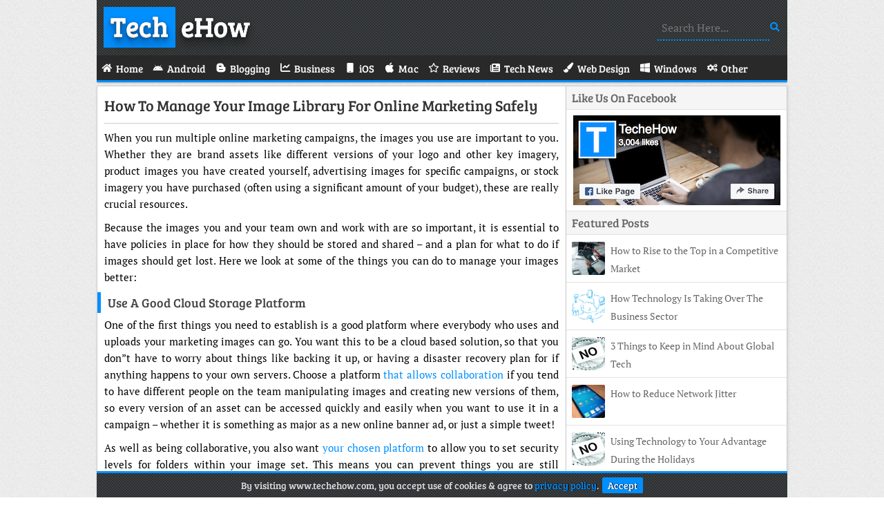

--- FILE ---
content_type: text/html; charset=UTF-8
request_url: https://www.techehow.com/how-to-manage-your-image-library-for-online-marketing-safely/
body_size: 3178
content:
<!DOCTYPE html>
<html lang="en">
 <head>
   <meta charset="utf-8">
   <title>How to Manage Your Image Library for Online Marketing Safely • TecheHow</title>
   <meta name="viewport" content="width=device-width, initial-scale=1">
   <link rel="stylesheet" type="text/css" media="all" href="/wp-content/themes/TecheHow/style.css">
   <link href="/wp-content/themes/TecheHow/favicon.ico" rel="icon" type="image/x-icon">
   <link rel="canonical" href="https://www.techehow.com/how-to-manage-your-image-library-for-online-marketing-safely/">
   <meta name="robots" content="index,follow">
   <meta property="og:type" content="website">
   <meta property="og:title" content="How to Manage Your Image Library for Online Marketing Safely • TecheHow">
   <meta property="og:description" content="TecheHow Is A Tech Blog. We Blog About Blogging Tips, Business, Gadgets, Reviews, Social Media, Technology, Web Design.">
   <meta property="og:url" content="https://www.techehow.com/how-to-manage-your-image-library-for-online-marketing-safely/">
   <meta property="og:site_name" content="TecheHow">
   <meta property="og:image" content="https://www.techehow.com/wp-content/uploads/Safe.webp">
   <link rel="alternate" type="application/rss+xml" title="TecheHow • Feed" href="https://www.techehow.com/feed/">
   <link rel="manifest" href="/wp-content/themes/TecheHow/manifest.json">
   <link rel="apple-touch-icon" href="/wp-content/themes/TecheHow/images/Logo-180.webp" sizes="180x180">
   <meta name="theme-color" content="#008FFF">
   <meta name="google-site-verification" content="uyveh1mggeNWWR8lU_qlEGlI_ED4o9PPUdBN57EJvis">
 </head>
 <body>
  <div class="wrapper">
   <header class="logo">
    <a href="/" class="shadow"><span>Tech</span> eHow</a>
    <form role="search" method="get" action="/"><label><input name="s" type="text" placeholder="Search Here..."></label></form>
   </header>
   <nav>
    <a href="#" id="pull">Menu<i class="fa fa-bars"></i></a>
    <ul>
     <li><a href="/"><span class="fa fa-home"></span><span>Home</span></a></li>
     <li><a href="/category/android/"><span class="fa fa-android"></span><span>Android</span></a></li>
     <li><a href="/category/blogging/"><span class="fa fa-bold"></span><span>Blogging</span></a></li>
     <li><a href="/category/business/"><span class="fa fa-chart-line"></span><span>Business</span></a></li>
     <li><a href="/category/ios/"><span class="fa fa-mobile"></span><span>iOS</span></a></li>
     <li><a href="/category/mac/"><span class="fa fa-apple"></span><span>Mac</span></a></li>
     <li><a href="/category/reviews/"><span class="fa fa-star"></span><span>Reviews</span></a></li>
     <li><a href="/category/tech-news/"><span class="fa fa-newspaper"></span><span>Tech News</span></a></li>
     <li><a href="/category/web-design/"><span class="fa fa-paint-brush"></span><span>Web Design</span></a></li>
     <li><a href="/category/windows/"><span class="fa fa-windows"></span><span>Windows</span></a></li>
     <li><a href="/category/other/"><span class="fa fa-cogs"></span><span>Other</span></a></li>
    </ul>
   </nav>
  <div id="post">
   <section class="post">
    <header><h1><a href="https://www.techehow.com/how-to-manage-your-image-library-for-online-marketing-safely/">How to Manage Your Image Library for Online Marketing Safely</a></h1></header>
    <article>
     <p>When you run multiple online marketing campaigns, the images you use are important to you. Whether they are brand assets like different versions of your logo and other key imagery, product images you have created yourself, advertising images for specific campaigns, or stock imagery you have purchased (often using a significant amount of your budget), these are really crucial resources.</p>
<p>Because the images you and your team own and work with are so important, it is essential to have policies in place for how they should be stored and shared – and a plan for what to do if images should get lost. Here we look at some of the things you can do to manage your images better:</p>
<h3>Use a Good Cloud Storage Platform</h3>
<p>One of the first things you need to establish is a good platform where everybody who uses and uploads your marketing images can go. You want this to be a cloud based solution, so that you don&#8221;t have to worry about things like backing it up, or having a disaster recovery plan for if anything happens to your own servers. Choose a platform <a href="https://lifehacker.com/how-can-i-set-up-a-multiple-user-photo-management-syste-1499849760" target="_blank" rel="noopener noreferrer">that allows collaboration</a> if you tend to have different people on the team manipulating images and creating new versions of them, so every version of an asset can be accessed quickly and easily when you want to use it in a campaign – whether it is something as major as a new online banner ad, or just a simple tweet!</p>
<p>As well as being collaborative, you also want <a href="https://businessproductivity.com/Videos/how-to-create-a-shared-picture-library/" target="_blank" rel="noopener noreferrer">your chosen platform</a> to allow you to set security levels for folders within your image set. This means you can prevent things you are still working on, or images of products which have not been revealed to the whole team, from being accidentally leaked or used.</p>
<p><img fetchpriority="high" decoding="async" src="https://www.techehow.com/wp-content/uploads/Safe.webp" alt="Safe" alt="Safe" width="640" height="452" class="imgC"></p>
<p class="textC">Image Source: <a href="https://pixabay.com/illustrations/keyboard-button-computer-tap-283232/" target="_blank" rel="noopener noreferrer">Pixabay</a></p>
<h3>Keep Images on Local Devices for as Little Time as Possible</h3>
<p>While you should make sure cloud storage is where all images that are being used, or which have been archived are kept, it can be hard to avoid some images being on local devices for at least some of the time. Photographs may be kept on cameras, and images manipulated or created on other devices may be held there. Ensure that you enforce a policy of uploading a version of the image in question to the shared repository every time it is saved. This way you will not only prevent the danger of losing images if a device is broken or stolen, but you also allow everybody else access to the newest version of every picture.</p>
<h3>Plan for Local Image Loss</h3>
<p>Even when people are uploading images as soon as they can, you may still have problems with locally held assets being accidentally deleted or damaged. Ensure you have good, officially licensed photo recovery software that you know how to use, so you can quickly restore any pictures that get lost in this way, where possible.</p>
<p>You can never be too careful when looking after image assets that are key to your marketing, so review your policies today!</p>
    </article>
   </section>

   <div class="tags"><span>Post Tags</span></div>
   <div class="author-box">
    <div class="author"><img src="https://secure.gravatar.com/avatar/becee89de4305b9a69b025644d8d65a30f9b5373ffe877b8d214b35734e321e5?s=56&r=g" alt="Osho Garg" width="56" height="56"></div>
    <p><b>About Author</b><br>Osho is Tech blogger. He contributes to the Blogging, Gadgets, Social Media and Tech News section on TecheHow.<br></p>
   </div>
   <div id="comments">
    <h2 class="comments-title">Comments</h2>
    <div class="comment-list">
  </div>
     </div>
    </div>
   <aside>
    <div class="facebook">
     <div class="title">Like Us On Facebook</div>
     <a href="https://www.facebook.com/TecheHow/" target="_blank" rel="noopener noreferrer"><img src="/wp-content/themes/TecheHow/images/FB.webp" alt="Facebook Page" width="300" height="130"></a>
    </div>
    <div class="random">
     <div class="title">Featured Posts</div>
    <div class="random-post">
     <img src="https://www.techehow.com/wp-content/uploads/Tablet-Stock-48x48.webp" alt="How to Rise to the Top in a Competitive Market" width='48' height='48'>
     <a href="https://www.techehow.com/how-to-rise-to-the-top-in-a-competitive-market/">How to Rise to the Top in a Competitive Market</a>
    </div>
    <div class="random-post">
     <img src="https://www.techehow.com/wp-content/uploads/Cloud-48x48.webp" alt="How Technology Is Taking Over The Business Sector" width='48' height='48'>
     <a href="https://www.techehow.com/how-technology-is-taking-over-the-business-sector/">How Technology Is Taking Over The Business Sector</a>
    </div>
    <div class="random-post">
     <img src="/wp-content/uploads/Image2.webp" alt="3 Things to Keep in Mind About Global Tech" width='48' height='48'>
     <a href="https://www.techehow.com/3-things-keep-mind-global-tech/">3 Things to Keep in Mind About Global Tech</a>
    </div>
    <div class="random-post">
     <img src="https://www.techehow.com/wp-content/uploads/Samsung-S4-48x48.webp" alt="How to Reduce Network Jitter" width='48' height='48'>
     <a href="https://www.techehow.com/how-to-reduce-network-jitter/">How to Reduce Network Jitter</a>
    </div>
    <div class="random-post">
     <img src="/wp-content/uploads/Image2.webp" alt="Using Technology to Your Advantage During the Holidays" width='48' height='48'>
     <a href="https://www.techehow.com/using-technology-advantage-holidays/">Using Technology to Your Advantage During the Holidays</a>
    </div>
    </div>
   </aside>
   <footer>
    <p><span>Copyright </span>© 2026 TecheHow • <a href="/contact/">Contact</a> • <a href="/privacy-policy/">Privacy Policy</a> • <a href="/disclaimer/">Disclaimer</a></p>
   </footer>
   <p id="Cookie"><span>By visiting www.techehow.com, you accept use of cookies &amp; agree to <a href="https://www.techehow.com/privacy-policy/">privacy policy</a>.</span><a href="#" id="accept">Accept</a></p>
  </div>
  <script type="application/ld+json">{"@context":"https://schema.org","@graph":[{"@type":"WebPage","@id":"/#webpage","url":"/","name":"TecheHow","isPartOf":{"@id":"/#website"}},{"@type":"WebSite","@id":"/#website","url":"/","name":"TecheHow","description":"","Publisher":{"@id":"/#organization"}},{"@type":"Organization","@id":"/#organization","name":"TecheHow","url":"/","sameAs":["https://www.facebook.com/TecheHow"]}]}</script>
  <script async="async" src="/wp-content/themes/Files/Script.js"></script>
 </body>
</html>